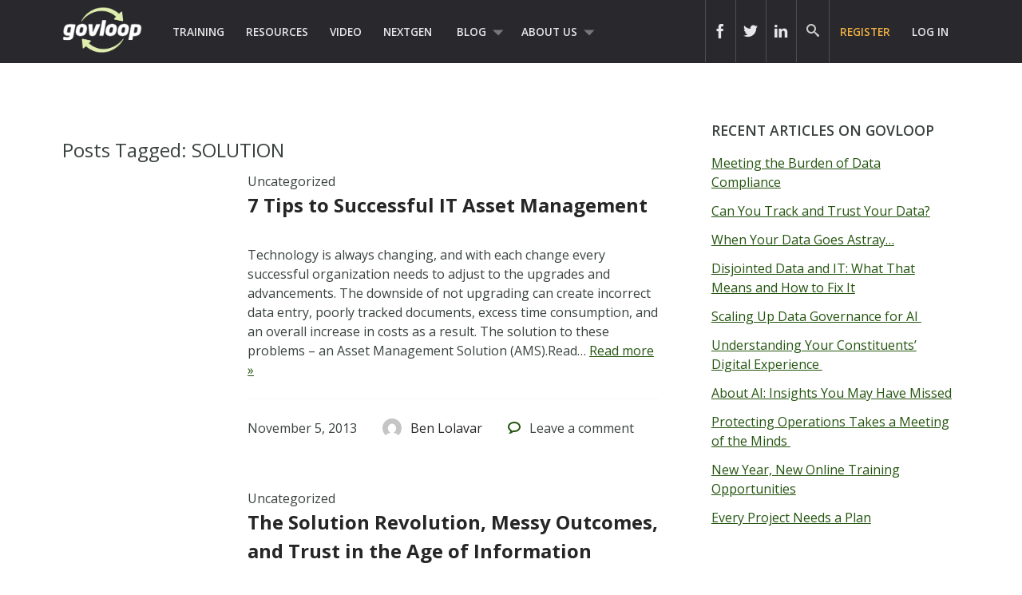

--- FILE ---
content_type: text/html; charset=UTF-8
request_url: https://www.govloop.com/tag/solution/
body_size: 14204
content:
<!doctype html>

<!--[if lt IE 7]><html lang="en-US" class="no-js lt-ie9 lt-ie8 lt-ie7"><![endif]-->
<!--[if (IE 7)&!(IEMobile)]><html lang="en-US" class="no-js lt-ie9 lt-ie8"><![endif]-->
<!--[if (IE 8)&!(IEMobile)]><html lang="en-US" class="no-js lt-ie9"><![endif]-->
<!--[if gt IE 8]><!--> <html lang="en-US" class="no-js"><!--<![endif]-->

	<head>
		<meta charset="utf-8">

				<meta http-equiv="X-UA-Compatible" content="IE=edge,chrome=1">
		<meta name="google-site-verification" content="dEauPvbhz6r2ORT9bmC3gkgDH0ue7zFh2hzDWFZZqMM" />
		<title></title>

				<meta name="HandheldFriendly" content="True">
		<meta name="MobileOptimized" content="320">
		<meta name="viewport" content="width=device-width, initial-scale=1.0"/>

				<link rel="apple-touch-icon" href="https://www.govloop.com/wp-content/themes/govloop-theme/library/images/apple-icon-touch.png">
		<link rel="icon" href="https://www.govloop.com/wp-content/themes/govloop-theme/favicon.png">
		<!--[if IE]>
			<link rel="shortcut icon" href="https://www.govloop.com/wp-content/themes/govloop-theme/favicon.ico">
		<![endif]-->
				<meta name="msapplication-TileColor" content="#f01d4f">
		<meta name="msapplication-TileImage" content="https://www.govloop.com/wp-content/themes/govloop-theme/library/images/win8-tile-icon.png">

		<link rel="pingback" href="https://www.govloop.com/xmlrpc.php">

				<meta name='robots' content='index, follow, max-image-preview:large, max-snippet:-1, max-video-preview:-1' />

	<!-- This site is optimized with the Yoast SEO plugin v26.6 - https://yoast.com/wordpress/plugins/seo/ -->
	<link rel="canonical" href="https://www.govloop.com/tag/solution/" />
	<meta property="og:locale" content="en_US" />
	<meta property="og:type" content="article" />
	<meta property="og:title" content="SOLUTION Archives - GovLoop" />
	<meta property="og:url" content="https://www.govloop.com/tag/solution/" />
	<meta property="og:site_name" content="GovLoop" />
	<meta name="twitter:card" content="summary_large_image" />
	<script type="application/ld+json" class="yoast-schema-graph">{"@context":"https://schema.org","@graph":[{"@type":"CollectionPage","@id":"https://www.govloop.com/tag/solution/","url":"https://www.govloop.com/tag/solution/","name":"SOLUTION Archives - GovLoop","isPartOf":{"@id":"https://www.govloop.com/#website"},"inLanguage":"en-US"},{"@type":"WebSite","@id":"https://www.govloop.com/#website","url":"https://www.govloop.com/","name":"GovLoop","description":"The Knowledge Network for Government","potentialAction":[{"@type":"SearchAction","target":{"@type":"EntryPoint","urlTemplate":"https://www.govloop.com/?s={search_term_string}"},"query-input":{"@type":"PropertyValueSpecification","valueRequired":true,"valueName":"search_term_string"}}],"inLanguage":"en-US"}]}</script>
	<!-- / Yoast SEO plugin. -->


<link rel='dns-prefetch' href='//www.govloop.com' />
<link rel="alternate" type="application/rss+xml" title="GovLoop &raquo; Feed" href="https://www.govloop.com/feed/" />
<link rel="alternate" type="application/rss+xml" title="GovLoop &raquo; Comments Feed" href="https://www.govloop.com/comments/feed/" />
<link rel="alternate" type="application/rss+xml" title="GovLoop &raquo; SOLUTION Tag Feed" href="https://www.govloop.com/tag/solution/feed/" />
<style id='wp-img-auto-sizes-contain-inline-css' type='text/css'>
img:is([sizes=auto i],[sizes^="auto," i]){contain-intrinsic-size:3000px 1500px}
/*# sourceURL=wp-img-auto-sizes-contain-inline-css */
</style>
<style id='wp-emoji-styles-inline-css' type='text/css'>

	img.wp-smiley, img.emoji {
		display: inline !important;
		border: none !important;
		box-shadow: none !important;
		height: 1em !important;
		width: 1em !important;
		margin: 0 0.07em !important;
		vertical-align: -0.1em !important;
		background: none !important;
		padding: 0 !important;
	}
/*# sourceURL=wp-emoji-styles-inline-css */
</style>
<link rel='stylesheet' id='wp-block-library-css' href='//www.govloop.com/wp-includes/css/dist/block-library/style.min.css?ver=6.9' type='text/css' media='all' />
<style id='global-styles-inline-css' type='text/css'>
:root{--wp--preset--aspect-ratio--square: 1;--wp--preset--aspect-ratio--4-3: 4/3;--wp--preset--aspect-ratio--3-4: 3/4;--wp--preset--aspect-ratio--3-2: 3/2;--wp--preset--aspect-ratio--2-3: 2/3;--wp--preset--aspect-ratio--16-9: 16/9;--wp--preset--aspect-ratio--9-16: 9/16;--wp--preset--color--black: #000000;--wp--preset--color--cyan-bluish-gray: #abb8c3;--wp--preset--color--white: #ffffff;--wp--preset--color--pale-pink: #f78da7;--wp--preset--color--vivid-red: #cf2e2e;--wp--preset--color--luminous-vivid-orange: #ff6900;--wp--preset--color--luminous-vivid-amber: #fcb900;--wp--preset--color--light-green-cyan: #7bdcb5;--wp--preset--color--vivid-green-cyan: #00d084;--wp--preset--color--pale-cyan-blue: #8ed1fc;--wp--preset--color--vivid-cyan-blue: #0693e3;--wp--preset--color--vivid-purple: #9b51e0;--wp--preset--gradient--vivid-cyan-blue-to-vivid-purple: linear-gradient(135deg,rgb(6,147,227) 0%,rgb(155,81,224) 100%);--wp--preset--gradient--light-green-cyan-to-vivid-green-cyan: linear-gradient(135deg,rgb(122,220,180) 0%,rgb(0,208,130) 100%);--wp--preset--gradient--luminous-vivid-amber-to-luminous-vivid-orange: linear-gradient(135deg,rgb(252,185,0) 0%,rgb(255,105,0) 100%);--wp--preset--gradient--luminous-vivid-orange-to-vivid-red: linear-gradient(135deg,rgb(255,105,0) 0%,rgb(207,46,46) 100%);--wp--preset--gradient--very-light-gray-to-cyan-bluish-gray: linear-gradient(135deg,rgb(238,238,238) 0%,rgb(169,184,195) 100%);--wp--preset--gradient--cool-to-warm-spectrum: linear-gradient(135deg,rgb(74,234,220) 0%,rgb(151,120,209) 20%,rgb(207,42,186) 40%,rgb(238,44,130) 60%,rgb(251,105,98) 80%,rgb(254,248,76) 100%);--wp--preset--gradient--blush-light-purple: linear-gradient(135deg,rgb(255,206,236) 0%,rgb(152,150,240) 100%);--wp--preset--gradient--blush-bordeaux: linear-gradient(135deg,rgb(254,205,165) 0%,rgb(254,45,45) 50%,rgb(107,0,62) 100%);--wp--preset--gradient--luminous-dusk: linear-gradient(135deg,rgb(255,203,112) 0%,rgb(199,81,192) 50%,rgb(65,88,208) 100%);--wp--preset--gradient--pale-ocean: linear-gradient(135deg,rgb(255,245,203) 0%,rgb(182,227,212) 50%,rgb(51,167,181) 100%);--wp--preset--gradient--electric-grass: linear-gradient(135deg,rgb(202,248,128) 0%,rgb(113,206,126) 100%);--wp--preset--gradient--midnight: linear-gradient(135deg,rgb(2,3,129) 0%,rgb(40,116,252) 100%);--wp--preset--font-size--small: 13px;--wp--preset--font-size--medium: 20px;--wp--preset--font-size--large: 36px;--wp--preset--font-size--x-large: 42px;--wp--preset--spacing--20: 0.44rem;--wp--preset--spacing--30: 0.67rem;--wp--preset--spacing--40: 1rem;--wp--preset--spacing--50: 1.5rem;--wp--preset--spacing--60: 2.25rem;--wp--preset--spacing--70: 3.38rem;--wp--preset--spacing--80: 5.06rem;--wp--preset--shadow--natural: 6px 6px 9px rgba(0, 0, 0, 0.2);--wp--preset--shadow--deep: 12px 12px 50px rgba(0, 0, 0, 0.4);--wp--preset--shadow--sharp: 6px 6px 0px rgba(0, 0, 0, 0.2);--wp--preset--shadow--outlined: 6px 6px 0px -3px rgb(255, 255, 255), 6px 6px rgb(0, 0, 0);--wp--preset--shadow--crisp: 6px 6px 0px rgb(0, 0, 0);}:where(.is-layout-flex){gap: 0.5em;}:where(.is-layout-grid){gap: 0.5em;}body .is-layout-flex{display: flex;}.is-layout-flex{flex-wrap: wrap;align-items: center;}.is-layout-flex > :is(*, div){margin: 0;}body .is-layout-grid{display: grid;}.is-layout-grid > :is(*, div){margin: 0;}:where(.wp-block-columns.is-layout-flex){gap: 2em;}:where(.wp-block-columns.is-layout-grid){gap: 2em;}:where(.wp-block-post-template.is-layout-flex){gap: 1.25em;}:where(.wp-block-post-template.is-layout-grid){gap: 1.25em;}.has-black-color{color: var(--wp--preset--color--black) !important;}.has-cyan-bluish-gray-color{color: var(--wp--preset--color--cyan-bluish-gray) !important;}.has-white-color{color: var(--wp--preset--color--white) !important;}.has-pale-pink-color{color: var(--wp--preset--color--pale-pink) !important;}.has-vivid-red-color{color: var(--wp--preset--color--vivid-red) !important;}.has-luminous-vivid-orange-color{color: var(--wp--preset--color--luminous-vivid-orange) !important;}.has-luminous-vivid-amber-color{color: var(--wp--preset--color--luminous-vivid-amber) !important;}.has-light-green-cyan-color{color: var(--wp--preset--color--light-green-cyan) !important;}.has-vivid-green-cyan-color{color: var(--wp--preset--color--vivid-green-cyan) !important;}.has-pale-cyan-blue-color{color: var(--wp--preset--color--pale-cyan-blue) !important;}.has-vivid-cyan-blue-color{color: var(--wp--preset--color--vivid-cyan-blue) !important;}.has-vivid-purple-color{color: var(--wp--preset--color--vivid-purple) !important;}.has-black-background-color{background-color: var(--wp--preset--color--black) !important;}.has-cyan-bluish-gray-background-color{background-color: var(--wp--preset--color--cyan-bluish-gray) !important;}.has-white-background-color{background-color: var(--wp--preset--color--white) !important;}.has-pale-pink-background-color{background-color: var(--wp--preset--color--pale-pink) !important;}.has-vivid-red-background-color{background-color: var(--wp--preset--color--vivid-red) !important;}.has-luminous-vivid-orange-background-color{background-color: var(--wp--preset--color--luminous-vivid-orange) !important;}.has-luminous-vivid-amber-background-color{background-color: var(--wp--preset--color--luminous-vivid-amber) !important;}.has-light-green-cyan-background-color{background-color: var(--wp--preset--color--light-green-cyan) !important;}.has-vivid-green-cyan-background-color{background-color: var(--wp--preset--color--vivid-green-cyan) !important;}.has-pale-cyan-blue-background-color{background-color: var(--wp--preset--color--pale-cyan-blue) !important;}.has-vivid-cyan-blue-background-color{background-color: var(--wp--preset--color--vivid-cyan-blue) !important;}.has-vivid-purple-background-color{background-color: var(--wp--preset--color--vivid-purple) !important;}.has-black-border-color{border-color: var(--wp--preset--color--black) !important;}.has-cyan-bluish-gray-border-color{border-color: var(--wp--preset--color--cyan-bluish-gray) !important;}.has-white-border-color{border-color: var(--wp--preset--color--white) !important;}.has-pale-pink-border-color{border-color: var(--wp--preset--color--pale-pink) !important;}.has-vivid-red-border-color{border-color: var(--wp--preset--color--vivid-red) !important;}.has-luminous-vivid-orange-border-color{border-color: var(--wp--preset--color--luminous-vivid-orange) !important;}.has-luminous-vivid-amber-border-color{border-color: var(--wp--preset--color--luminous-vivid-amber) !important;}.has-light-green-cyan-border-color{border-color: var(--wp--preset--color--light-green-cyan) !important;}.has-vivid-green-cyan-border-color{border-color: var(--wp--preset--color--vivid-green-cyan) !important;}.has-pale-cyan-blue-border-color{border-color: var(--wp--preset--color--pale-cyan-blue) !important;}.has-vivid-cyan-blue-border-color{border-color: var(--wp--preset--color--vivid-cyan-blue) !important;}.has-vivid-purple-border-color{border-color: var(--wp--preset--color--vivid-purple) !important;}.has-vivid-cyan-blue-to-vivid-purple-gradient-background{background: var(--wp--preset--gradient--vivid-cyan-blue-to-vivid-purple) !important;}.has-light-green-cyan-to-vivid-green-cyan-gradient-background{background: var(--wp--preset--gradient--light-green-cyan-to-vivid-green-cyan) !important;}.has-luminous-vivid-amber-to-luminous-vivid-orange-gradient-background{background: var(--wp--preset--gradient--luminous-vivid-amber-to-luminous-vivid-orange) !important;}.has-luminous-vivid-orange-to-vivid-red-gradient-background{background: var(--wp--preset--gradient--luminous-vivid-orange-to-vivid-red) !important;}.has-very-light-gray-to-cyan-bluish-gray-gradient-background{background: var(--wp--preset--gradient--very-light-gray-to-cyan-bluish-gray) !important;}.has-cool-to-warm-spectrum-gradient-background{background: var(--wp--preset--gradient--cool-to-warm-spectrum) !important;}.has-blush-light-purple-gradient-background{background: var(--wp--preset--gradient--blush-light-purple) !important;}.has-blush-bordeaux-gradient-background{background: var(--wp--preset--gradient--blush-bordeaux) !important;}.has-luminous-dusk-gradient-background{background: var(--wp--preset--gradient--luminous-dusk) !important;}.has-pale-ocean-gradient-background{background: var(--wp--preset--gradient--pale-ocean) !important;}.has-electric-grass-gradient-background{background: var(--wp--preset--gradient--electric-grass) !important;}.has-midnight-gradient-background{background: var(--wp--preset--gradient--midnight) !important;}.has-small-font-size{font-size: var(--wp--preset--font-size--small) !important;}.has-medium-font-size{font-size: var(--wp--preset--font-size--medium) !important;}.has-large-font-size{font-size: var(--wp--preset--font-size--large) !important;}.has-x-large-font-size{font-size: var(--wp--preset--font-size--x-large) !important;}
/*# sourceURL=global-styles-inline-css */
</style>

<style id='classic-theme-styles-inline-css' type='text/css'>
/*! This file is auto-generated */
.wp-block-button__link{color:#fff;background-color:#32373c;border-radius:9999px;box-shadow:none;text-decoration:none;padding:calc(.667em + 2px) calc(1.333em + 2px);font-size:1.125em}.wp-block-file__button{background:#32373c;color:#fff;text-decoration:none}
/*# sourceURL=/wp-includes/css/classic-themes.min.css */
</style>
<link rel='stylesheet' id='form-builder-frontend-css' href='//www.govloop.com/wp-content/plugins/govloop-academy-form-builder/assets/css/form_builder_frontend.min.css?ver=0.3' type='text/css' media='all' />
<link rel='stylesheet' id='my-plugin-css' href='//www.govloop.com/wp-content/plugins/glp-subscription-creation/css/styles.css?ver=6.9' type='text/css' media='all' />
<link rel='stylesheet' id='bones-stylesheet-css' href='//www.govloop.com/wp-content/themes/govloop-theme/dist/css/style.css?ver=0.1.18' type='text/css' media='all' />
<link crossorigin="anonymous" rel='stylesheet' id='googleFonts-css' href='//fonts.googleapis.com/css?family=Open+Sans%3A300italic%2C400italic%2C600italic%2C700italic%2C400%2C700%2C600%2C300&#038;ver=6.9' type='text/css' media='all' />
<script type="text/javascript" src="//www.govloop.com/wp-includes/js/jquery/jquery.min.js?ver=3.7.1" id="jquery-core-js"></script>
<script type="text/javascript" src="//www.govloop.com/wp-includes/js/jquery/jquery-migrate.min.js?ver=3.4.1" id="jquery-migrate-js"></script>
<script type="text/javascript" src="//www.govloop.com/wp-content/mu-plugins/glp-shared/assets/js/vendor/parsley.min.js?ver=1.1.5" id="parsley-js"></script>
<script type="text/javascript" src="//www.govloop.com/wp-content/themes/govloop-theme/assets/js/libs/modernizr.custom.min.js?ver=2.5.3" id="bones-modernizr-js"></script>
<link rel="https://api.w.org/" href="https://www.govloop.com/wp-json/" /><link rel="alternate" title="JSON" type="application/json" href="https://www.govloop.com/wp-json/wp/v2/tags/3365" />		<!-- Google tag (gtag.js) -->
			<script async src="https://www.googletagmanager.com/gtag/js?id=G-ZBJWKP4BTX"></script>
			<script> window.dataLayer = window.dataLayer || []; function gtag(){dataLayer.push(arguments);} gtag('js', new Date()); gtag('config', 'G-ZBJWKP4BTX'); </script>
		<!-- Start of HubSpot Embed Code -->
	<script type="text/javascript" id="hs-script-loader" async defer src="//js.hs-scripts.com/50352488.js"></script>
	<!-- End of HubSpot Embed Code -->
			<script>
			(function (w,d,t) {
				_ml = w._ml || {};
				_ml.eid = '87270';
				var s, cd, tag; s = d.getElementsByTagName(t)[0]; cd = new Date();
				tag = d.createElement(t); tag.async = 1;
				tag.src = 'https://protect-us.mimecast.com/s/U_ALCNk8Jyi1x40vumeq5h?domain=ml314.com' + cd.getDate() + cd.getMonth();
				s.parentNode.insertBefore(tag, s);
			})(window,document,'script');
		</script>
		<!-- There is no amphtml version available for this URL. --><link rel="icon" href="https://www.govloop.com/wp-content/uploads/2025/01/cropped-GL-favicon-green-zoom-32x32.png" sizes="32x32" />
<link rel="icon" href="https://www.govloop.com/wp-content/uploads/2025/01/cropped-GL-favicon-green-zoom-192x192.png" sizes="192x192" />
<link rel="apple-touch-icon" href="https://www.govloop.com/wp-content/uploads/2025/01/cropped-GL-favicon-green-zoom-180x180.png" />
<meta name="msapplication-TileImage" content="https://www.govloop.com/wp-content/uploads/2025/01/cropped-GL-favicon-green-zoom-270x270.png" />
		
		<!--[if lt IE 9]>
		  <script src="https://www.govloop.com/wp-content/themes/govloop-theme/library/js/libs/html5shiv.min.js"></script>
		  <script src="https://www.govloop.com/wp-content/themes/govloop-theme/library/js/libs/respond.min.js"></script>
		<![endif]-->
		<!-- Marketo tracking code -->
		<script type="text/javascript">
		(function() {
		  var didInit = false;
		  function initMunchkin() {
			if(didInit === false) {
			  didInit = true;
			  Munchkin.init('231-DWB-776', {"wsInfo":"jVRT"});
			}
		  }
		  var s = document.createElement('script');
		  s.type = 'text/javascript';
		  s.async = true;
		  s.src = '//munchkin.marketo.net/munchkin.js';
		  s.onreadystatechange = function() {
			if (this.readyState == 'complete' || this.readyState == 'loaded') {
			  initMunchkin();
			}
		  };
		  s.onload = initMunchkin;
		  document.getElementsByTagName('head')[0].appendChild(s);
		})();
		</script>
<!--HOTJAR TRACKING CODE -->
<script>
	(function(h,o,t,j,a,r){
		h.hj=h.hj||function(){(h.hj.q=h.hj.q||[]).push(arguments)};
		h._hjSettings={hjid:1185115,hjsv:6};
		a=o.getElementsByTagName('head')[0];
		r=o.createElement('script');r.async=1;
		r.src=t+h._hjSettings.hjid+j+h._hjSettings.hjsv;
		a.appendChild(r);
	})(window,document,'https://static.hotjar.com/c/hotjar-','.js?sv=');
</script>
		<!-- FACEBOOK TRACKING CODE -->
		<script type="text/javascript">(function() {
		  var _fbq = window._fbq || (window._fbq = []);
		  if (!_fbq.loaded) {
			var fbds = document.createElement('script');
			fbds.async = true;
			fbds.src = '//connect.facebook.net/en_US/fbds.js';
			var s = document.getElementsByTagName('script')[0];
			s.parentNode.insertBefore(fbds, s);
			_fbq.loaded = true;
		  }
		  _fbq.push(['addPixelId', '732801913406742']);
		})();
		window._fbq = window._fbq || [];
		window._fbq.push(['track', 'PixelInitialized', {}]);
		</script>
		<noscript><img height="1" width="1" alt="" style="display:none" src="https://www.facebook.com/tr?id=732801913406742&amp;ev=PixelInitialized" /></noscript>

		<div id="fb-root"></div>
		<script>(function(d, s, id) {
		  var js, fjs = d.getElementsByTagName(s)[0];
		  if (d.getElementById(id)) return;
		  js = d.createElement(s); js.id = id;
		  js.src = "//connect.facebook.net/en_US/sdk.js#xfbml=1&version=v2.5&appId=713497132120233";
		  fjs.parentNode.insertBefore(js, fjs);
		}(document, 'script', 'facebook-jssdk'));</script>

		<script>window.twttr = (function(d, s, id) {
		  var js, fjs = d.getElementsByTagName(s)[0],
			t = window.twttr || {};
		  if (d.getElementById(id)) return t;
		  js = d.createElement(s);
		  js.id = id;
		  js.src = "https://platform.twitter.com/widgets.js";
		  fjs.parentNode.insertBefore(js, fjs);

		  t._e = [];
		  t.ready = function(f) {
			t._e.push(f);
		  };

		  return t;
		}(document, "script", "twitter-wjs"));</script>
	</head>

	<body class="archive tag tag-solution tag-3365 wp-theme-govloop-theme">

		<div id="container">

			
			<header class="header" role="banner">

				<div id="inner-header" class="wrap cf">

											
					<p id="logo">
						<a href="https://www.govloop.com" rel="nofollow">				
						<img src="https://www.govloop.com/wp-content/themes/govloop-theme/library/images/govlooplogo.png" width="100" height ="59" alt ="govloop logo link to homepage">
						</a>
					</p>

										

					<nav role="navigation">
						<ul id="menu-main-menu" class="nav top-left-nav cf"><li id="menu-item-225456" class="menu-item menu-item-type-custom menu-item-object-custom menu-item-225456"><a href="https://www.govloop.com/training/">Training</a></li>
<li id="menu-item-225469" class="menu-item menu-item-type-custom menu-item-object-custom menu-item-225469"><a href="https://www.govloop.com/resources/">Resources</a></li>
<li id="menu-item-242360" class="menu-item menu-item-type-custom menu-item-object-custom menu-item-242360"><a href="https://www.govloop.com/videos/">Video</a></li>
<li id="menu-item-302848" class="menu-item menu-item-type-custom menu-item-object-custom menu-item-302848"><a href="http://www.nextgengovt.com">NextGen</a></li>
<li id="menu-item-225513" class="menu-item menu-item-type-custom menu-item-object-custom menu-item-has-children menu-item-225513"><a href="https://www.govloop.com/blog/">Blog</a>
<ul class="sub-menu">
	<li id="menu-item-302850" class="menu-item menu-item-type-custom menu-item-object-custom menu-item-302850"><a href="http://www.govloop.com/community/blog">Community Posts</a></li>
	<li id="menu-item-225533" class="menu-item menu-item-type-taxonomy menu-item-object-category menu-item-has-children menu-item-225533"><a href="https://www.govloop.com/category/career/">Career</a>
	<ul class="sub-menu">
		<li id="menu-item-225534" class="menu-item menu-item-type-taxonomy menu-item-object-category menu-item-225534"><a href="https://www.govloop.com/category/human-resources/">Human Resources</a></li>
		<li id="menu-item-235385" class="menu-item menu-item-type-taxonomy menu-item-object-category menu-item-235385"><a href="https://www.govloop.com/category/leadership/">Leadership</a></li>
		<li id="menu-item-268023" class="menu-item menu-item-type-taxonomy menu-item-object-category menu-item-268023"><a href="https://www.govloop.com/category/policy/">Policy</a></li>
		<li id="menu-item-287186" class="menu-item menu-item-type-taxonomy menu-item-object-category menu-item-287186"><a href="https://www.govloop.com/category/professional-development/">Professional Development</a></li>
		<li id="menu-item-235388" class="menu-item menu-item-type-taxonomy menu-item-object-category menu-item-235388"><a href="https://www.govloop.com/category/project-management/">Project Management</a></li>
	</ul>
</li>
	<li id="menu-item-225532" class="menu-item menu-item-type-taxonomy menu-item-object-category menu-item-has-children menu-item-225532"><a href="https://www.govloop.com/category/communications/">Communications</a>
	<ul class="sub-menu">
		<li id="menu-item-235382" class="menu-item menu-item-type-taxonomy menu-item-object-category menu-item-235382"><a href="https://www.govloop.com/category/citizen-engagement/">Citizen Engagement</a></li>
		<li id="menu-item-235391" class="menu-item menu-item-type-taxonomy menu-item-object-category menu-item-235391"><a href="https://www.govloop.com/category/digital-government/">Digital Government</a></li>
		<li id="menu-item-235387" class="menu-item menu-item-type-taxonomy menu-item-object-category menu-item-235387"><a href="https://www.govloop.com/category/social-media/">Social Media</a></li>
	</ul>
</li>
	<li id="menu-item-225531" class="menu-item menu-item-type-taxonomy menu-item-object-category menu-item-has-children menu-item-225531"><a href="https://www.govloop.com/category/tech/">Tech</a>
	<ul class="sub-menu">
		<li id="menu-item-235380" class="menu-item menu-item-type-taxonomy menu-item-object-category menu-item-235380"><a href="https://www.govloop.com/category/acquisition/">Acquisition</a></li>
		<li id="menu-item-235381" class="menu-item menu-item-type-taxonomy menu-item-object-category menu-item-235381"><a href="https://www.govloop.com/category/analytics/">Analytics</a></li>
		<li id="menu-item-287182" class="menu-item menu-item-type-taxonomy menu-item-object-category menu-item-287182"><a href="https://www.govloop.com/category/artificial-intelligence/">Artificial Intelligence</a></li>
		<li id="menu-item-235389" class="menu-item menu-item-type-taxonomy menu-item-object-category menu-item-235389"><a href="https://www.govloop.com/category/big-data/">Big Data</a></li>
		<li id="menu-item-303387" class="menu-item menu-item-type-custom menu-item-object-custom menu-item-303387"><a href="http://www.govloop.com/tag/cio-conversations">CIO Conversations</a></li>
		<li id="menu-item-247914" class="menu-item menu-item-type-taxonomy menu-item-object-category menu-item-247914"><a href="https://www.govloop.com/category/cloud-2/">Cloud</a></li>
		<li id="menu-item-235383" class="menu-item menu-item-type-taxonomy menu-item-object-category menu-item-235383"><a href="https://www.govloop.com/category/cybersecurity/">Cybersecurity</a></li>
		<li id="menu-item-309841" class="menu-item menu-item-type-taxonomy menu-item-object-category menu-item-309841"><a href="https://www.govloop.com/category/emerging-tech/">Emerging Tech</a></li>
		<li id="menu-item-235384" class="menu-item menu-item-type-taxonomy menu-item-object-category menu-item-235384"><a href="https://www.govloop.com/category/gis/">GIS</a></li>
		<li id="menu-item-287183" class="menu-item menu-item-type-taxonomy menu-item-object-category menu-item-287183"><a href="https://www.govloop.com/category/modernization/">IT Modernization</a></li>
		<li id="menu-item-235386" class="menu-item menu-item-type-taxonomy menu-item-object-category menu-item-235386"><a href="https://www.govloop.com/category/mobile/">Mobile</a></li>
		<li id="menu-item-235392" class="menu-item menu-item-type-taxonomy menu-item-object-category menu-item-235392"><a href="https://www.govloop.com/category/open-data-3/">Open Data</a></li>
	</ul>
</li>
	<li id="menu-item-268587" class="menu-item menu-item-type-taxonomy menu-item-object-category menu-item-268587"><a href="https://www.govloop.com/category/state-and-local/">State and Local</a></li>
</ul>
</li>
<li id="menu-item-302853" class="menu-item menu-item-type-custom menu-item-object-custom menu-item-has-children menu-item-302853"><a href="http://www.govloop.com/about-us">About Us</a>
<ul class="sub-menu">
	<li id="menu-item-414931" class="menu-item menu-item-type-post_type menu-item-object-page menu-item-414931"><a href="https://www.govloop.com/partner-with-govloop/">Partner With GovLoop</a></li>
</ul>
</li>
</ul>					</nav>

					<nav role="navigation">

						<ul id="menu-loginsignup" class="nav top-right-nav cf"><li id="menu-item-225799" class="menu-cta hide-at-login menu-item menu-item-type-custom menu-item-object-custom menu-item-225799"><a href="https://www.govloop.com/register/">Register</a></li>
<li id="menu-item-225843" class="bp-menu bp-login-nav menu-item menu-item-type-custom menu-item-object-custom menu-item-225843"><a href="https://www.govloop.com/wp-login.php">Log In</a></li>
</ul>
					</nav>

					
										<form role="search" method="get" id="desktopsearchform" class="searchform clearfix" action="https://www.govloop.com">
						<p id="header-search-input-wrap">
							<input type="text" aria-label="Search govloop.com" value="" name="s" placeholder="Search GovLoop.com" style="color: #ccc!important;"/>
						</p>
						<a href="#" class="icon-search desktop-header-search" alt="search icon" aria-label="govloop search field icon"></a>
					</form>
					<div class="head-social-links">
						<div class="header-right">
							<div class="header-right-social">
								<div class="header-item social-link">
									<a href="https://www.facebook.com/govloop" title="Facebook" target="_blank" aria-label="icon link to govloop facebook"><div class="icon icon-facebook2"></div></a>
								</div>
								<div class="header-item social-link">
									<a href="https://twitter.com/GovLoop" title="Twitter" target="_blank" aria-label="icon link to govloop twitter"><div class="icon icon-twitter2" ></div></a>
								</div>
								<div class="header-item social-link">
									<a href="https://www.linkedin.com/company/govloop" title="Linkedin" target="_blank"aria-label="icon link to govloop linkedin"><div class="icon icon-linkdin2"></div></a>
								</div>
							</div>
						</div>
					</div>
				</div>
			</header>
		
			<div id="content">
<!-- archive -->
				<div id="inner-content" class="wrap cf">

						<div id="main" class="m-all t-2of3 d-5of7 cf" role="main">

															<h1 class="archive-title h2">
									<span>Posts Tagged:</span> SOLUTION								</h1>

								
							
								<article id="post-54733" class="cf post-54733 gl_community type-gl_community status-publish hentry tag-ams tag-asset tag-assets tag-business tag-government tag-it tag-management tag-process tag-service tag-solution tag-technology" role="article">

									<div class="article-thumb d-1of4 t-1of4">
										<a href="https://www.govloop.com/community/blog/7-tips-to-successful-it-asset-management/"></a>
									</div>

									<div class="article-content-wrap d-3of4 t-3of4 last-col">
										<header class="article-header">

											<p class="footer-category">Uncategorized</p>											<h1 class="h2 entry-title"><a href="https://www.govloop.com/community/blog/7-tips-to-successful-it-asset-management/" rel="bookmark" title="7 Tips to Successful IT Asset Management">7 Tips to Successful IT Asset Management</a></h1>

										</header>

										<section class="entry-content cf">
											<p>Technology is always changing, and with each change every successful organization needs to adjust to the upgrades and advancements. The downside of not upgrading can create incorrect data entry, poorly tracked documents, excess time consumption, and an overall increase in costs as a result. The solution to these problems &#8211; an Asset Management Solution (AMS).Read&#8230; <a class="excerpt-read-more" href="https://www.govloop.com/community/blog/7-tips-to-successful-it-asset-management/" title="Read 7 Tips to Successful IT Asset Management">Read more &raquo;</a></p>
										</section>

										<footer class="article-footer cf">
											<div class="footer-published-date">
												<time class="updated" datetime="2013-11-5" pubdate>November 5, 2013</time>											</div>
											<div class="footer-author">
												<a href="https://www.govloop.com/author/CarlyUhlman/"><div class="user-avatar-wrap"><img alt='' src='https://secure.gravatar.com/avatar/8dad459d77cc5167030315c9788767c9c34909613eb432dd7d6b78e262cbe97e?s=96&#038;d=mm&#038;r=g' srcset='https://secure.gravatar.com/avatar/8dad459d77cc5167030315c9788767c9c34909613eb432dd7d6b78e262cbe97e?s=192&#038;d=mm&#038;r=g 2x' class='avatar avatar-96 photo' height='96' width='96' decoding='async'/></div> <span><span class="vcard author"><span class="fn">Ben Lolavar</span></span></span> </a>
											</div>

											<div class="footer-comment-count">
												<span class="icon-bubble"></span> <span>Leave</span> a comment											</div>

											<p class="footer-tags tags"><span class="tags-title">Tags:</span> <a href="https://www.govloop.com/tag/ams/" rel="tag">AMS</a>, <a href="https://www.govloop.com/tag/asset/" rel="tag">asset</a>, <a href="https://www.govloop.com/tag/assets/" rel="tag">assets</a>, <a href="https://www.govloop.com/tag/business/" rel="tag">business</a>, <a href="https://www.govloop.com/tag/government/" rel="tag">government</a>, <a href="https://www.govloop.com/tag/it/" rel="tag">IT</a>, <a href="https://www.govloop.com/tag/management/" rel="tag">management</a>, <a href="https://www.govloop.com/tag/process/" rel="tag">process</a>, <a href="https://www.govloop.com/tag/service/" rel="tag">service</a>, <a href="https://www.govloop.com/tag/solution/" rel="tag">SOLUTION</a>, <a href="https://www.govloop.com/tag/technology/" rel="tag">technology</a></p>
										</footer>
									</div>

								</article>

							
								<article id="post-53761" class="cf post-53761 gl_community type-gl_community status-publish hentry tag-accountability tag-complexity tag-public tag-revolution tag-solution tag-transparency tag-trust" role="article">

									<div class="article-thumb d-1of4 t-1of4">
										<a href="https://www.govloop.com/community/blog/the-solution-revolution-messy-outcomes-and-trust-in-the-age-of-information/"></a>
									</div>

									<div class="article-content-wrap d-3of4 t-3of4 last-col">
										<header class="article-header">

											<p class="footer-category">Uncategorized</p>											<h1 class="h2 entry-title"><a href="https://www.govloop.com/community/blog/the-solution-revolution-messy-outcomes-and-trust-in-the-age-of-information/" rel="bookmark" title="The Solution Revolution, Messy Outcomes, and Trust in the Age of Information">The Solution Revolution, Messy Outcomes, and Trust in the Age of Information</a></h1>

										</header>

										<section class="entry-content cf">
											<p>Originally published at cpsrenewal.ca. While I didn&#8217;t intend it, this speaks to the current shutdown. Citizens don&#8217;t yet understand how much civil service accomplishes for our countries. Last week Bill Eggers from Deloitte was in Ottawa, explaining his view of The Solution Revolution: the idea that for-profit businesses and social enterprises will solve societal needsRead&#8230; <a class="excerpt-read-more" href="https://www.govloop.com/community/blog/the-solution-revolution-messy-outcomes-and-trust-in-the-age-of-information/" title="Read The Solution Revolution, Messy Outcomes, and Trust in the Age of Information">Read more &raquo;</a></p>
										</section>

										<footer class="article-footer cf">
											<div class="footer-published-date">
												<time class="updated" datetime="2013-10-16" pubdate>October 16, 2013</time>											</div>
											<div class="footer-author">
												<a href="https://www.govloop.com/author/KentAitken/"><div class="user-avatar-wrap"><img alt='' src='https://secure.gravatar.com/avatar/eeab58ffcb4b201cb00d5ffacd0385f16cebb2125f7cb6686495fcf7fc3ad439?s=96&#038;d=mm&#038;r=g' srcset='https://secure.gravatar.com/avatar/eeab58ffcb4b201cb00d5ffacd0385f16cebb2125f7cb6686495fcf7fc3ad439?s=192&#038;d=mm&#038;r=g 2x' class='avatar avatar-96 photo' height='96' width='96' decoding='async'/></div> <span><span class="vcard author"><span class="fn">Kent Aitken</span></span></span> </a>
											</div>

											<div class="footer-comment-count">
												<span class="icon-bubble"></span> <span>Leave</span> a comment											</div>

											<p class="footer-tags tags"><span class="tags-title">Tags:</span> <a href="https://www.govloop.com/tag/accountability/" rel="tag">Accountability</a>, <a href="https://www.govloop.com/tag/complexity/" rel="tag">complexity</a>, <a href="https://www.govloop.com/tag/public/" rel="tag">public</a>, <a href="https://www.govloop.com/tag/revolution/" rel="tag">revolution</a>, <a href="https://www.govloop.com/tag/solution/" rel="tag">SOLUTION</a>, <a href="https://www.govloop.com/tag/transparency/" rel="tag">transparency</a>, <a href="https://www.govloop.com/tag/trust/" rel="tag">trust</a></p>
										</footer>
									</div>

								</article>

							
								<article id="post-49461" class="cf post-49461 gl_community type-gl_community status-publish hentry category-communications category-mobile category-tech tag-9-1-1 tag-3480 tag-apnpodcast tag-avaya tag-business tag-call tag-center tag-consulting tag-contact tag-conveyant tag-data tag-design tag-expertise tag-generation tag-implementation tag-ivr tag-mid-market tag-next tag-ng9-1-1 tag-ng911 tag-nortel tag-partner tag-platinum tag-rave tag-safety tag-smb tag-solution tag-system tag-systems tag-talk tag-telecommunications tag-unified tag-video-2" role="article">

									<div class="article-thumb d-1of4 t-1of4">
										<a href="https://www.govloop.com/community/blog/avaya-techtalk-010-next-generation-9-1-1-now/"></a>
									</div>

									<div class="article-content-wrap d-3of4 t-3of4 last-col">
										<header class="article-header">

											<p class="footer-category"><a href="https://www.govloop.com/category/communications/" rel="category tag">Communications</a>, <a href="https://www.govloop.com/category/mobile/" rel="category tag">Mobile</a>, <a href="https://www.govloop.com/category/tech/" rel="category tag">Tech</a></p>											<h1 class="h2 entry-title"><a href="https://www.govloop.com/community/blog/avaya-techtalk-010-next-generation-9-1-1-now/" rel="bookmark" title="Avaya TechTalk 010: Next Generation 9-1-1 Now!">Avaya TechTalk 010: Next Generation 9-1-1 Now!</a></h1>

										</header>

										<section class="entry-content cf">
											<p>By Guy Clinch Now Playing: Avaya TechTalk 010: Next Generation 9-1-1 Now! Listen now! Introduction: How organizations and Government can obtain many of the values of NG9-1-1 today &#8211; In this episode of Avaya Tech Talk APNPodcast host Guy Clinch, engages in conversation with Tim Kenyon, President of Conveyant Systems, Inc. and Matt Serra, Sr.Read&#8230; <a class="excerpt-read-more" href="https://www.govloop.com/community/blog/avaya-techtalk-010-next-generation-9-1-1-now/" title="Read Avaya TechTalk 010: Next Generation 9-1-1 Now!">Read more &raquo;</a></p>
										</section>

										<footer class="article-footer cf">
											<div class="footer-published-date">
												<time class="updated" datetime="2013-05-4" pubdate>May 4, 2013</time>											</div>
											<div class="footer-author">
												<a href="https://www.govloop.com/author/GuyWClinch/"><div class="user-avatar-wrap"><img alt='' src='https://secure.gravatar.com/avatar/35cb0bb6453dba802732969c21a7679f3058c65dbfd48f030f4a93c11812e0cd?s=96&#038;d=mm&#038;r=g' srcset='https://secure.gravatar.com/avatar/35cb0bb6453dba802732969c21a7679f3058c65dbfd48f030f4a93c11812e0cd?s=192&#038;d=mm&#038;r=g 2x' class='avatar avatar-96 photo' height='96' width='96' decoding='async'/></div> <span><span class="vcard author"><span class="fn">Guy W Clinch</span></span></span> </a>
											</div>

											<div class="footer-comment-count">
												<span class="icon-bubble"></span> <span>Leave</span> a comment											</div>

											<p class="footer-tags tags"><span class="tags-title">Tags:</span> <a href="https://www.govloop.com/tag/9-1-1/" rel="tag">9-1-1</a>, <a href="https://www.govloop.com/tag/911/" rel="tag">9/11</a>, <a href="https://www.govloop.com/tag/apnpodcast/" rel="tag">APNpodcast</a>, <a href="https://www.govloop.com/tag/avaya/" rel="tag">Avaya</a>, <a href="https://www.govloop.com/tag/business/" rel="tag">business</a>, <a href="https://www.govloop.com/tag/call/" rel="tag">call</a>, <a href="https://www.govloop.com/tag/center/" rel="tag">Center</a>, <a href="https://www.govloop.com/tag/consulting/" rel="tag">Consulting</a>, <a href="https://www.govloop.com/tag/contact/" rel="tag">contact</a>, <a href="https://www.govloop.com/tag/conveyant/" rel="tag">Conveyant</a>, <a href="https://www.govloop.com/tag/data/" rel="tag">data</a>, <a href="https://www.govloop.com/tag/design/" rel="tag">design</a>, <a href="https://www.govloop.com/tag/expertise/" rel="tag">expertise</a>, <a href="https://www.govloop.com/tag/generation/" rel="tag">generation</a>, <a href="https://www.govloop.com/tag/implementation/" rel="tag">implementation</a>, <a href="https://www.govloop.com/tag/ivr/" rel="tag">IVR</a>, <a href="https://www.govloop.com/tag/mid-market/" rel="tag">Mid-Market</a>, <a href="https://www.govloop.com/tag/next/" rel="tag">next</a>, <a href="https://www.govloop.com/tag/ng9-1-1/" rel="tag">NG9-1-1</a>, <a href="https://www.govloop.com/tag/ng911/" rel="tag">NG911</a>, <a href="https://www.govloop.com/tag/nortel/" rel="tag">Nortel</a>, <a href="https://www.govloop.com/tag/partner/" rel="tag">partner</a>, <a href="https://www.govloop.com/tag/platinum/" rel="tag">Platinum</a>, <a href="https://www.govloop.com/tag/rave/" rel="tag">Rave</a>, <a href="https://www.govloop.com/tag/safety/" rel="tag">Safety</a>, <a href="https://www.govloop.com/tag/smb/" rel="tag">SMB</a>, <a href="https://www.govloop.com/tag/solution/" rel="tag">SOLUTION</a>, <a href="https://www.govloop.com/tag/system/" rel="tag">system</a>, <a href="https://www.govloop.com/tag/systems/" rel="tag">Systems</a>, <a href="https://www.govloop.com/tag/talk/" rel="tag">talk</a>, <a href="https://www.govloop.com/tag/telecommunications/" rel="tag">telecommunications</a>, <a href="https://www.govloop.com/tag/unified/" rel="tag">unified</a>, <a href="https://www.govloop.com/tag/video-2/" rel="tag">video</a></p>
										</footer>
									</div>

								</article>

							
								<article id="post-38779" class="cf post-38779 gl_community type-gl_community status-publish hentry category-tech tag-center tag-center-analytics-consumer-social-analytics-business-center-cognos-federal-for-government-government-ibm-insight-media-of tag-media tag-social tag-solution tag-the tag-twitter" role="article">

									<div class="article-thumb d-1of4 t-1of4">
										<a href="https://www.govloop.com/community/blog/social-media-monitoring-government-edition/"></a>
									</div>

									<div class="article-content-wrap d-3of4 t-3of4 last-col">
										<header class="article-header">

											<p class="footer-category"><a href="https://www.govloop.com/category/tech/" rel="category tag">Tech</a></p>											<h1 class="h2 entry-title"><a href="https://www.govloop.com/community/blog/social-media-monitoring-government-edition/" rel="bookmark" title="Social Media Monitoring &#8211; Government Edition">Social Media Monitoring &#8211; Government Edition</a></h1>

										</header>

										<section class="entry-content cf">
											<p>Does your government agency monitor the social media for information relevant to your mission? Should it? IBM&#8217;s Analytics Solution Center recently held a seminar to explore how agencies and companies can obtain value and insight using social media analysis. Pat Fiorenza discussed how agencies can develop an ROI Model &#8211; Return on Influence Model &#8211;Read&#8230; <a class="excerpt-read-more" href="https://www.govloop.com/community/blog/social-media-monitoring-government-edition/" title="Read Social Media Monitoring &#8211; Government Edition">Read more &raquo;</a></p>
										</section>

										<footer class="article-footer cf">
											<div class="footer-published-date">
												<time class="updated" datetime="2012-05-22" pubdate>May 22, 2012</time>											</div>
											<div class="footer-author">
												<a href="https://www.govloop.com/author/FrankStein/"><div class="user-avatar-wrap"><img alt='' src='https://secure.gravatar.com/avatar/df2de36916b300cca0be38ae8a54a25ed3ae355997a3e64545d55ebd46d3b2fa?s=96&#038;d=mm&#038;r=g' srcset='https://secure.gravatar.com/avatar/df2de36916b300cca0be38ae8a54a25ed3ae355997a3e64545d55ebd46d3b2fa?s=192&#038;d=mm&#038;r=g 2x' class='avatar avatar-96 photo' height='96' width='96' loading='lazy' decoding='async'/></div> <span><span class="vcard author"><span class="fn">Frank Stein</span></span></span> </a>
											</div>

											<div class="footer-comment-count">
												<span class="icon-bubble"></span> <span>3</span> Comments											</div>

											<p class="footer-tags tags"><span class="tags-title">Tags:</span> <a href="https://www.govloop.com/tag/center/" rel="tag">Center</a>, <a href="https://www.govloop.com/tag/center-analytics-consumer-social-analytics-business-center-cognos-federal-for-government-government-ibm-insight-media-of/" rel="tag">center, 'analytics, 'consumer, 'social, analytics, business, center', cognos, federal, for, government, government', ibm, insight', media', of,</a>, <a href="https://www.govloop.com/tag/media/" rel="tag">media</a>, <a href="https://www.govloop.com/tag/social/" rel="tag">social</a>, <a href="https://www.govloop.com/tag/solution/" rel="tag">SOLUTION</a>, <a href="https://www.govloop.com/tag/the/" rel="tag">the</a>, <a href="https://www.govloop.com/tag/twitter/" rel="tag">Twitter</a></p>
										</footer>
									</div>

								</article>

							
								<article id="post-6423" class="cf post-6423 gl_community type-gl_community status-publish hentry category-leadership category-project-management category-tech tag-accuracy tag-benefits tag-budgeting tag-challenges tag-cost tag-effective tag-for tag-government tag-jobs tag-legislating tag-management tag-new tag-performance tag-relevancy tag-results tag-saas tag-simpler tag-solution tag-technology tag-timeliness tag-transparency" role="article">

									<div class="article-thumb d-1of4 t-1of4">
										<a href="https://www.govloop.com/community/blog/software-as-a-service-saas-for-performance-management-part-1/"></a>
									</div>

									<div class="article-content-wrap d-3of4 t-3of4 last-col">
										<header class="article-header">

											<p class="footer-category"><a href="https://www.govloop.com/category/leadership/" rel="category tag">Leadership</a>, <a href="https://www.govloop.com/category/project-management/" rel="category tag">Project Management</a>, <a href="https://www.govloop.com/category/tech/" rel="category tag">Tech</a></p>											<h1 class="h2 entry-title"><a href="https://www.govloop.com/community/blog/software-as-a-service-saas-for-performance-management-part-1/" rel="bookmark" title="Software as a Service (SaaS) for Performance Management &#8211; Part 1">Software as a Service (SaaS) for Performance Management &#8211; Part 1</a></h1>

										</header>

										<section class="entry-content cf">
											<p>This is the first of a two-part post about Software as a Service (SaaS) for performance management. In the first part I&#8217;ll provide an introduction to SaaS, define what it is and touch on some of its applications to performance management. In the second part I&#8217;ll detail the various benefits of SaaS including but notRead&#8230; <a class="excerpt-read-more" href="https://www.govloop.com/community/blog/software-as-a-service-saas-for-performance-management-part-1/" title="Read Software as a Service (SaaS) for Performance Management &#8211; Part 1">Read more &raquo;</a></p>
										</section>

										<footer class="article-footer cf">
											<div class="footer-published-date">
												<time class="updated" datetime="2009-10-31" pubdate>October 31, 2009</time>											</div>
											<div class="footer-author">
												<a href="https://www.govloop.com/author/JosephPeters/"><div class="user-avatar-wrap"><img alt='' src='https://secure.gravatar.com/avatar/7a7da1b2fb3948d1dbbce0de09b9ac19372b507e2d74d16926b3e2a944131e56?s=96&#038;d=mm&#038;r=g' srcset='https://secure.gravatar.com/avatar/7a7da1b2fb3948d1dbbce0de09b9ac19372b507e2d74d16926b3e2a944131e56?s=192&#038;d=mm&#038;r=g 2x' class='avatar avatar-96 photo' height='96' width='96' loading='lazy' decoding='async'/></div> <span><span class="vcard author"><span class="fn">Joseph Peters</span></span></span> </a>
											</div>

											<div class="footer-comment-count">
												<span class="icon-bubble"></span> <span>Leave</span> a comment											</div>

											<p class="footer-tags tags"><span class="tags-title">Tags:</span> <a href="https://www.govloop.com/tag/accuracy/" rel="tag">ACCURACY</a>, <a href="https://www.govloop.com/tag/benefits/" rel="tag">Benefits</a>, <a href="https://www.govloop.com/tag/budgeting/" rel="tag">budgeting</a>, <a href="https://www.govloop.com/tag/challenges/" rel="tag">challenges</a>, <a href="https://www.govloop.com/tag/cost/" rel="tag">Cost</a>, <a href="https://www.govloop.com/tag/effective/" rel="tag">effective</a>, <a href="https://www.govloop.com/tag/for/" rel="tag">for</a>, <a href="https://www.govloop.com/tag/government/" rel="tag">government</a>, <a href="https://www.govloop.com/tag/jobs/" rel="tag">jobs</a>, <a href="https://www.govloop.com/tag/legislating/" rel="tag">LEGISLATING</a>, <a href="https://www.govloop.com/tag/management/" rel="tag">management</a>, <a href="https://www.govloop.com/tag/new/" rel="tag">new</a>, <a href="https://www.govloop.com/tag/performance/" rel="tag">performance</a>, <a href="https://www.govloop.com/tag/relevancy/" rel="tag">RELEVANCY</a>, <a href="https://www.govloop.com/tag/results/" rel="tag">results</a>, <a href="https://www.govloop.com/tag/saas/" rel="tag">SAAS</a>, <a href="https://www.govloop.com/tag/simpler/" rel="tag">SIMPLER</a>, <a href="https://www.govloop.com/tag/solution/" rel="tag">SOLUTION</a>, <a href="https://www.govloop.com/tag/technology/" rel="tag">technology</a>, <a href="https://www.govloop.com/tag/timeliness/" rel="tag">TIMELINESS</a>, <a href="https://www.govloop.com/tag/transparency/" rel="tag">transparency</a></p>
										</footer>
									</div>

								</article>

							
								
							
						</div>

											<div id="sidebar-post" class="sidebar m-all t-1of3 d-2of7 last-col cf" role="complementary">
							
		<div id="recent-posts-2" class="widget widget_recent_entries">
		<h4 class="widgettitle">Recent Articles on GovLoop</h4>
		<ul>
											<li>
					<a href="https://www.govloop.com/meeting-the-burden-of-data-compliance/">Meeting the Burden of Data Compliance</a>
									</li>
											<li>
					<a href="https://www.govloop.com/can-you-track-and-trust-your-data/">Can You Track and Trust Your Data?</a>
									</li>
											<li>
					<a href="https://www.govloop.com/when-your-data-goes-astray/">When Your Data Goes Astray&#8230;</a>
									</li>
											<li>
					<a href="https://www.govloop.com/disjointed-data-and-it-what-that-means-and-how-to-fix-it/">Disjointed Data and IT: What That Means and How to Fix It</a>
									</li>
											<li>
					<a href="https://www.govloop.com/scaling-up-data-governance-for-ai/">Scaling Up Data Governance for AI </a>
									</li>
											<li>
					<a href="https://www.govloop.com/understanding-your-constituents-digital-experience/">Understanding Your Constituents&#8217; Digital Experience </a>
									</li>
											<li>
					<a href="https://www.govloop.com/about-ai-insights-you-may-have-missed/">About AI: Insights You May Have Missed</a>
									</li>
											<li>
					<a href="https://www.govloop.com/protecting-operations-takes-a-meeting-of-the-minds/">Protecting Operations Takes a Meeting of the Minds </a>
									</li>
											<li>
					<a href="https://www.govloop.com/new-year-new-online-training-opportunities/">New Year, New Online Training Opportunities</a>
									</li>
											<li>
					<a href="https://www.govloop.com/every-project-needs-a-plan-2/">Every Project Needs a Plan</a>
									</li>
					</ul>

		</div>						</div>
						
				</div>

			</div>


			<footer class="footer" role="contentinfo">

				<div id="inner-footer" class="wrap cf">

					<div class="d-1of2 t-1of2 m-all">
						<div class="foot-logo d-1of4 t-1of4 m-1of4">
							<!--[if gte IE 9]><!-->
							<a href="https://www.govloop.com" rel="nofollow">				
							<img alt="govloop grey logo link to homepage" src="https://www.govloop.com/wp-content/themes/govloop-theme/library/images/govlooplogo.png">
							</a>	
							<!--<![endif]-->
							<!--[if lte IE 8]>
							<a href="https://www.govloop.com" rel="nofollow">				
							<img alt="govloop grey logo link to homepage" src="https://www.govloop.com/wp-content/themes/govloop-theme/library/images/govlooplogo.png">
							</a>
							<![endif]-->
						</div>
										<div class="foot-info d-3of4 t-3of4 m-3of4">
								<div id="block-2" class="m-all widget_block">
<div >
		</div>
</div>							</div>
											</div>

					<div class="d-1of2 t-1of2 m-all last-col">
											</div>

				</div>

				<div class="subfoot copyright-wrap cf">

					<div class="wrap">

						<p class="source-org copyright">&copy; 2026 GovLoop</p>

						<div class="sub-foot-nav last-col">
							<nav role="navigation">
					<ul id="menu-bottom-sub-footer" class="nav subfoot-nav cf"><li id="menu-item-230588" class="menu-item menu-item-type-custom menu-item-object-custom menu-item-230588"><a href="https://www.govloop.com/help">Help</a></li>
<li id="menu-item-269908" class="menu-item menu-item-type-custom menu-item-object-custom menu-item-269908"><a href="https://www.govloop.com/privacy-policy/">Privacy Policy</a></li>
<li id="menu-item-263724" class="menu-item menu-item-type-custom menu-item-object-custom menu-item-263724"><a href="https://govloop.com/terms-of-service">Terms of Service</a></li>
<li id="menu-item-249271" class="menu-item menu-item-type-post_type menu-item-object-page menu-item-249271"><a href="https://www.govloop.com/sitemap/">Sitemap</a></li>
<li id="menu-item-325487" class="menu-item menu-item-type-custom menu-item-object-custom menu-item-325487"><a href="https://info.govloop.com/ccpa-govloop-request">Do Not Sell My Personal Information</a></li>
</ul>							</nav>
						</div>

					</div>
<div id="teconsent"></div>
<div id="consent_blackbar"></div>
	<script async="async" src="//consent.trustarc.com/notice?domain=govloop.com&c=teconsent&js=nj&noticeType=bb&text=true&gtm=1" crossorigin></script>
			</footer>

						<div class="popup" data-popup="popup-1">
				<div class="popup-inner">
					<!--<h2></h2>-->
					<div class="share-popup">
							<div id="article-social-bar-share" class="clearfix">
		<span class="share-count"><strong></strong><!--SHARES--></span>
		<a onclick="javascript:popupCenter(this.href, 'Tweet', '540', '400');return false;" href="https://twitter.com/share?url=https%3A%2F%2Fwww.govloop.com%2Fcommunity%2Fblog%2Fsoftware-as-a-service-saas-for-performance-management-part-1%2F&#038;text=Software+as+a+Service+%28SaaS%29+for+Performance+Management+%26%238211%3B+Part+1&#038;via=govloop" class="icon-twitter2" target="_blank" title="Twitter" aria-label="icon link to govloop twitter"> </a>
		<a onclick="javascript:popupCenter(this.href, 'Facebook Share', '540', '400');return false;" href="https://www.facebook.com/sharer/sharer.php?u=https%3A%2F%2Fwww.govloop.com%2Fcommunity%2Fblog%2Fsoftware-as-a-service-saas-for-performance-management-part-1%2F&#038;appId=713497132120233" class="icon-facebook2" target="_blank" title="Facebook" aria-label="icon link to govloop facebook"> </a>
		<a onclick="javascript:popupCenter(this.href, 'Share on LinkedIn', '520', '570');return false;" href="http://www.linkedin.com/shareArticle?mini=true&#038;url=https%3A%2F%2Fwww.govloop.com%2Fcommunity%2Fblog%2Fsoftware-as-a-service-saas-for-performance-management-part-1%2F&#038;title=Software+as+a+Service+%28SaaS%29+for+Performance+Management+%26%238211%3B+Part+1&#038;source=https%3A%2F%2Fwww.govloop.com" class="icon-linkdin2" target="_blank" title="Linkedin" aria-label="icon link to govloop linkedin"> </a>
		<a href="/cdn-cgi/l/email-protection#[base64]" class="icon-email" title="Email" aria-label="icon link to email share"> </a>
		<a href="javascript:window.print()" class="icon-printer" title="Print" aria-label="icon link to print page"> </a>
	</div>
						  </div>
					<a class="popup-close" data-popup-close="popup-1" href="#">x</a>
				</div>
			</div>
		</div>

				<script data-cfasync="false" src="/cdn-cgi/scripts/5c5dd728/cloudflare-static/email-decode.min.js"></script><script type="speculationrules">
{"prefetch":[{"source":"document","where":{"and":[{"href_matches":"/*"},{"not":{"href_matches":["/wp-*.php","/wp-admin/*","/wp-content/uploads/*","/wp-content/*","/wp-content/plugins/*","/wp-content/themes/govloop-theme/*","/*\\?(.+)"]}},{"not":{"selector_matches":"a[rel~=\"nofollow\"]"}},{"not":{"selector_matches":".no-prefetch, .no-prefetch a"}}]},"eagerness":"conservative"}]}
</script>
<script type="text/javascript" src="//www.govloop.com/wp-includes/js/jquery/ui/core.min.js?ver=1.13.3" id="jquery-ui-core-js"></script>
<script type="text/javascript" src="//www.govloop.com/wp-includes/js/jquery/ui/menu.min.js?ver=1.13.3" id="jquery-ui-menu-js"></script>
<script type="text/javascript" src="//www.govloop.com/wp-includes/js/dist/dom-ready.min.js?ver=f77871ff7694fffea381" id="wp-dom-ready-js"></script>
<script type="text/javascript" src="//www.govloop.com/wp-includes/js/dist/hooks.min.js?ver=dd5603f07f9220ed27f1" id="wp-hooks-js"></script>
<script type="text/javascript" src="//www.govloop.com/wp-includes/js/dist/i18n.min.js?ver=c26c3dc7bed366793375" id="wp-i18n-js"></script>
<script type="text/javascript" id="wp-i18n-js-after">
/* <![CDATA[ */
wp.i18n.setLocaleData( { 'text direction\u0004ltr': [ 'ltr' ] } );
//# sourceURL=wp-i18n-js-after
/* ]]> */
</script>
<script type="text/javascript" src="//www.govloop.com/wp-includes/js/dist/a11y.min.js?ver=cb460b4676c94bd228ed" id="wp-a11y-js"></script>
<script type="text/javascript" src="//www.govloop.com/wp-includes/js/jquery/ui/autocomplete.min.js?ver=1.13.3" id="jquery-ui-autocomplete-js"></script>
<script type="text/javascript" src="//www.govloop.com/wp-content/mu-plugins/glp-shared/assets/js/functions.min.js?ver=1.1.5" id="glp-functions-js-js"></script>
<script type="text/javascript" id="gd-profiles-js-extra">
/* <![CDATA[ */
var gd_profiles_options = {"deleteFileAjaxUrl":"https://www.govloop.com/wp-admin/admin-ajax.php?action=gd_delete_user_file&_wpnonce=30a8cb1d9c"};
//# sourceURL=gd-profiles-js-extra
/* ]]> */
</script>
<script async type="text/javascript" src="//www.govloop.com/wp-content/mu-plugins/profiles/assets/js/gd-profiles.min.js?ver=0.1.7" id="gd-profiles-js"></script>
<script type="text/javascript" src="//www.govloop.com/wp-includes/js/jquery/jquery.form.min.js?ver=4.3.0" id="jquery-form-js"></script>
<script type="text/javascript" src="//www.govloop.com/wp-content/plugins/govloop-academy-form-builder/assets/js/form_builder_frontend.min.js?ver=0.3" id="form-builder-frontend-js"></script>
<script type="text/javascript" id="gl-main-js-js-extra">
/* <![CDATA[ */
var govloop = {"site_url":"https://www.govloop.com","ajax_url":"https://www.govloop.com/wp-admin/admin-ajax.php"};
var gllm = {"infiniteScroll":"1","startPage":"1","maxPages":"9098","nextLink":"https://www.govloop.com/tag/solution/page/2/"};
//# sourceURL=gl-main-js-js-extra
/* ]]> */
</script>
<script type="text/javascript" src="//www.govloop.com/wp-content/themes/govloop-theme/dist/js/main.js?ver=0.1.18" id="gl-main-js-js"></script>
<script id="wp-emoji-settings" type="application/json">
{"baseUrl":"https://s.w.org/images/core/emoji/17.0.2/72x72/","ext":".png","svgUrl":"https://s.w.org/images/core/emoji/17.0.2/svg/","svgExt":".svg","source":{"concatemoji":"//www.govloop.com/wp-includes/js/wp-emoji-release.min.js?ver=6.9"}}
</script>
<script type="module">
/* <![CDATA[ */
/*! This file is auto-generated */
const a=JSON.parse(document.getElementById("wp-emoji-settings").textContent),o=(window._wpemojiSettings=a,"wpEmojiSettingsSupports"),s=["flag","emoji"];function i(e){try{var t={supportTests:e,timestamp:(new Date).valueOf()};sessionStorage.setItem(o,JSON.stringify(t))}catch(e){}}function c(e,t,n){e.clearRect(0,0,e.canvas.width,e.canvas.height),e.fillText(t,0,0);t=new Uint32Array(e.getImageData(0,0,e.canvas.width,e.canvas.height).data);e.clearRect(0,0,e.canvas.width,e.canvas.height),e.fillText(n,0,0);const a=new Uint32Array(e.getImageData(0,0,e.canvas.width,e.canvas.height).data);return t.every((e,t)=>e===a[t])}function p(e,t){e.clearRect(0,0,e.canvas.width,e.canvas.height),e.fillText(t,0,0);var n=e.getImageData(16,16,1,1);for(let e=0;e<n.data.length;e++)if(0!==n.data[e])return!1;return!0}function u(e,t,n,a){switch(t){case"flag":return n(e,"\ud83c\udff3\ufe0f\u200d\u26a7\ufe0f","\ud83c\udff3\ufe0f\u200b\u26a7\ufe0f")?!1:!n(e,"\ud83c\udde8\ud83c\uddf6","\ud83c\udde8\u200b\ud83c\uddf6")&&!n(e,"\ud83c\udff4\udb40\udc67\udb40\udc62\udb40\udc65\udb40\udc6e\udb40\udc67\udb40\udc7f","\ud83c\udff4\u200b\udb40\udc67\u200b\udb40\udc62\u200b\udb40\udc65\u200b\udb40\udc6e\u200b\udb40\udc67\u200b\udb40\udc7f");case"emoji":return!a(e,"\ud83e\u1fac8")}return!1}function f(e,t,n,a){let r;const o=(r="undefined"!=typeof WorkerGlobalScope&&self instanceof WorkerGlobalScope?new OffscreenCanvas(300,150):document.createElement("canvas")).getContext("2d",{willReadFrequently:!0}),s=(o.textBaseline="top",o.font="600 32px Arial",{});return e.forEach(e=>{s[e]=t(o,e,n,a)}),s}function r(e){var t=document.createElement("script");t.src=e,t.defer=!0,document.head.appendChild(t)}a.supports={everything:!0,everythingExceptFlag:!0},new Promise(t=>{let n=function(){try{var e=JSON.parse(sessionStorage.getItem(o));if("object"==typeof e&&"number"==typeof e.timestamp&&(new Date).valueOf()<e.timestamp+604800&&"object"==typeof e.supportTests)return e.supportTests}catch(e){}return null}();if(!n){if("undefined"!=typeof Worker&&"undefined"!=typeof OffscreenCanvas&&"undefined"!=typeof URL&&URL.createObjectURL&&"undefined"!=typeof Blob)try{var e="postMessage("+f.toString()+"("+[JSON.stringify(s),u.toString(),c.toString(),p.toString()].join(",")+"));",a=new Blob([e],{type:"text/javascript"});const r=new Worker(URL.createObjectURL(a),{name:"wpTestEmojiSupports"});return void(r.onmessage=e=>{i(n=e.data),r.terminate(),t(n)})}catch(e){}i(n=f(s,u,c,p))}t(n)}).then(e=>{for(const n in e)a.supports[n]=e[n],a.supports.everything=a.supports.everything&&a.supports[n],"flag"!==n&&(a.supports.everythingExceptFlag=a.supports.everythingExceptFlag&&a.supports[n]);var t;a.supports.everythingExceptFlag=a.supports.everythingExceptFlag&&!a.supports.flag,a.supports.everything||((t=a.source||{}).concatemoji?r(t.concatemoji):t.wpemoji&&t.twemoji&&(r(t.twemoji),r(t.wpemoji)))});
//# sourceURL=https://www.govloop.com/wp-includes/js/wp-emoji-loader.min.js
/* ]]> */
</script>
	</body>
</html> <!-- end of site. what a ride! -->
